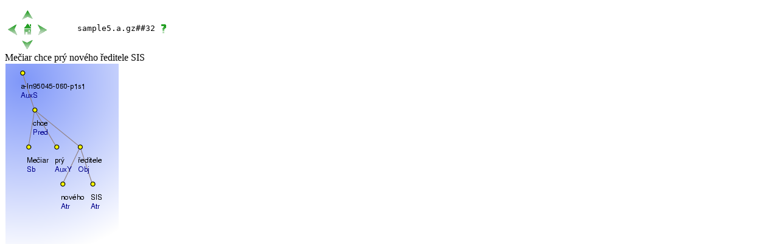

--- FILE ---
content_type: text/html;charset=UTF-8
request_url: https://ufal.mff.cuni.cz/pdt2.0/visual-data/sample/sample5_a_32.htm
body_size: 583
content:
<!DOCTYPE HTML PUBLIC "-//W3C//DTD HTML 4.01 Transitional//EN" "http://www.w3.org/TR/html4/loose.dtd"><html><head><meta http-equiv=Content-Type content="text/html; charset=utf-8"><title>sample5.a.gz##32</title></head><body bgcolor="#ffffff" text="#000000">
<table border=0><tr>
<td colspan=3 height=0><td rowspan=4 width=40pt>&nbsp;<td rowspan=4 valign=middle><tt>sample5.a.gz##32</tt><td rowspan=4 valign=middle><a href=help.htm target=_blank><img border=0 src=help.png alt=help></a>
<tr><td colspan=3 align=center><a href=sample5_t_32.htm><img border=0 src=up.png alt=tectogrammatic></a>
<tr>
<td align=left><a href=sample5_a_31.htm><img border=0 src=left.png alt="previous sentence"></a>
<td><a href=index.htm><img border=0 src=home.png alt="Sample Data Index"></a>
<td align=right><a href=sample5_a_33.htm><img border=0 src=right.png alt="next sentence"></a>
<tr><td colspan=3 align=center><a href=sample5_m_32.htm><img border=0 src=down.png alt=morphologic></a></table>
Mečiar chce prý nového ředitele SIS 
<br clear=all><img src=sample5_a_32.png alt="Analytical Tree">
</body></html>
